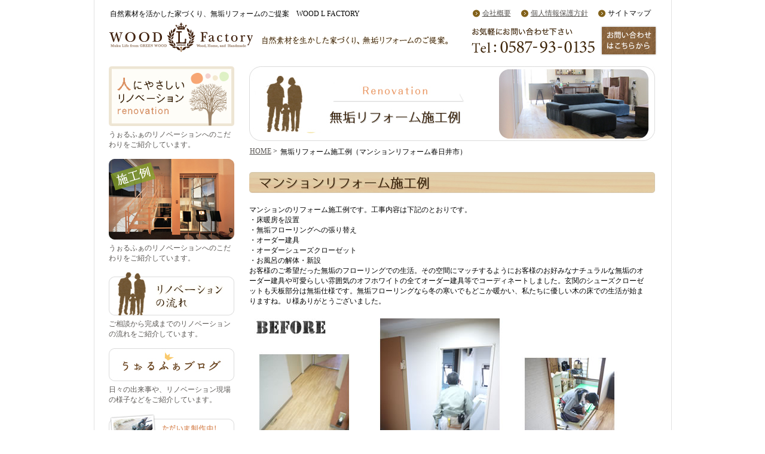

--- FILE ---
content_type: text/html
request_url: https://www.wood-lf.com/renovation/reform01.html
body_size: 3017
content:
<!DOCTYPE html PUBLIC "-//W3C//DTD XHTML 1.0 Transitional//EN" "http://www.w3.org/TR/xhtml1/DTD/xhtml1-transitional.dtd">
<html xmlns="http://www.w3.org/1999/xhtml" xml:lang="ja" lang="ja">
<head>
<meta http-equiv="Content-Type" content="text/html; charset=UTF-8" />
<meta http-equiv="Content-Language" content="ja" />
<meta http-equiv="Content-Style-Type" content="text/css" />
<meta http-equiv="Content-Script-Type" content="text/javascript" />
<title>無垢リフォーム施工例（春日井市）｜ウッドエルファクトリー（名古屋・愛知）</title>
<meta name="keywords" content="無垢リフォームの施工例,オーダー建具施工例,オーダーシューズクローゼット施工例" />
<meta name="description" content="ウッドエルファクトリーの無垢リフォーム施工例のご紹介です。今回はナラ材のフローリングのリフォーム施工例です。" />
<meta name="robots" content="INDEX,ALL" />
<meta name="copyright" content="Copyright (c) 2012 wood l factory All Rights Reserved." />
<link rel="stylesheet" type="text/css" media="all" href="../common/css/style.css" />
<link rel="stylesheet" type="text/css" media="all" href="../common/css/ui.tabs.css" />
<script type="text/javascript" src="../common/js/jquery-1.4.min.js"></script> <script type="text/javascript" src="../common/js/jquery.page-scroller.js"></script> <script type="text/javascript" src="../common/js/scroll.js"></script> <script type="text/javascript" src="../common/js/DD_belatedPNG.js"></script> <script>
		DD_belatedPNG.fix('img, .img_box_01, .img_box, .img_box_02');
	</script> <script type="text/javascript">

  var _gaq = _gaq || [];
  _gaq.push(['_setAccount', 'UA-32856194-1']);
  _gaq.push(['_trackPageview']);

  (function() {
    var ga = document.createElement('script'); ga.type = 'text/javascript'; ga.async = true;
    ga.src = ('https:' == document.location.protocol ? 'https://ssl' : 'http://www') + '.google-analytics.com/ga.js';
    var s = document.getElementsByTagName('script')[0]; s.parentNode.insertBefore(ga, s);
  })();

</script> </head>
<body>
<div id="wrapper">
  <div class="wrap">
    <!--**********************************************************[[[header-start]]]-->
    <div id="header">
      <h1>自然素材を活かした家づくり、無垢リフォームのご提案　WOOD L FACTORY</h1>
      <div class="logo"><a href="../index.html"><img src="../img/logo.gif" alt="WOOD L Factory 自然素材を生かした家づくり、無垢リフォームのご提案。 のコピー" /></a></div>
      <ul class="toplink">
        <li><a href="../company.html">会社概要</a></li>
        <li><a href="../privacypolicy.html">個人情報保護方針</a></li>
        <li class="mr_0">サイトマップ</li>
      </ul>
      <div class="tel"><img src="../img/tel.gif" alt="お気軽にお問い合わせ下さい Tel : 0587-93-0135" /></div>
      <div class="btn01"><a href="https://www.green-wood.tv/mail-form/wlf/contact/"><img src="../img/btn_top_01-base.gif" alt="お問い合わせ はこちらから" /></a></div>
    </div>
    <!--**********************************************************[[[header-end]]]--><!--**********************************************************[[[contents-start]]]-->
    <div id="contents">
      <div class="left"><!-- * left side *-->
        <ul>
          <li><a href="index.html"><img src="../img/banner01-base.jpg" alt="人にやさしい リノベーション renovation" /></a><span><a href="#">うぉるふぁのリノベーションへのこだわりをご紹介しています。</a></span></li>
          <li><a href="#"><img src="../img/banner02-base.jpg" alt="施工例" /></a><span><a href="#">うぉるふぁのリノベーションへのこだわりをご紹介しています。</a></span></li>
          <li><a href="reno.html"><img src="../img/banner03-base.jpg" alt="リノベーションの流れ" /></a><span><a href="#">ご相談から完成までのリノベーションの流れをご紹介しています。</a></span></li>
          <li><img src="../img/banner04-base.jpg" alt="うぉるふぁブログ" /><span><a href="#">日々の出来事や、リノベーション現場の様子などをご紹介しています。</a></span></li>
          <li><img src="../img/banner06-base.jpg" alt="ただいま制作中！工房Gallary" /><span><a href="#">現在、工房で製作している無垢製品を ご紹介しています。</a></span></li>
          <li><a href="https://www.green-wood.tv/mail-form/wlf/contact/"><img src="../img/banner05-base.jpg" alt="お問い合わせ" /></a><span><a href="#">リノベーションの事なら何でもお気軽にお問い合わせ下さい。</a></span></li>
        </ul>
      </div>
      <!-- * left side end *-->
      <div class="right"><!-- * right side *-->
        <h2><img src="../img/inner/renovation/reno01.jpg" alt="無垢リフォーム施工例（春日井市）" width="679" height="125" /></h2>
        <div class="con_sub">
          <ul class="nav_sub">
            <li><a href="../index.html">HOME</a> &gt;</li>
            <li>無垢リフォーム施工例（マンションリフォーム春日井市）</li>
          </ul>
          <h3><img src="../img/inner/renovation/tit_reno-m_01.jpg" alt="無垢リフォーム施工例（愛知・名古屋）" width="679" height="35" /></h3>
          <div class="con_renovation">
            <p>マンションのリフォーム施工例です。工事内容は下記のとおりです。<br />
            ・床暖房を設置<br />
            ・無垢フローリングへの張り替え<br />
            ・オーダー建具<br />
            ・オーダーシューズクローゼット<br />
            ・お風呂の解体・新設<br />
            お客様のご希望だった無垢のフローリングでの生活。その空間にマッチするようにお客様のお好みなナチュラルな無垢のオーダー建具や可愛らしい雰囲気のオフホワイトの全てオーダー建具等でコーディネートしました。玄関のシューズクローゼットも天板部分は無垢仕様です。無垢フローリングなら冬の寒いでもどこか暖かい、私たちに優しい木の床での生活が始まりますね。Ｕ様ありがとうございました。<br />
            </p>
            <div class="con01">
              <div class="img_l"><img src="../img/reform01.jpg" width="652" height="1573" border="0" alt="マンションリフォーム施工例（春日井市）" /></div>
            </div>
          </div>
        </div>
        <!-- * right side end *-->
        <div class="con03_top">
          <div class="tel01"><img src="../img/txt_top_01.jpg" alt="Tel : 0587-93-0135 受付時間 9:00～18:00 定休日 日・祝" /></div>
          <div class="btn"><a href="https://www.green-wood.tv/mail-form/wlf/contact/"><img src="../img/btn_top_04-base.jpg" alt="お問合せはこちらから" /></a></div>
        </div>
        <div class="re_top"><a href="#wrapper"><img src="../img/inner/re_top.gif" alt="このページの先頭に戻る" /></a></div>
      </div>
    </div>
    <!--**********************************************************[[[contents-end]]]-->
  </div>
</div>
<!--**********************************************************[[[footer-start]]]-->
<div class="bg_footer">
  <div id="footer">
    <ul>
      <li><a href="../index.html">HOME</a> |</li>
      <li><a href="index.html">人にやさしいリノベーション</a> |</li>
      <li><a href="#">施工例</a> |</li>
      <li><a href="reno.html">リノベーションの流れ</a> |</li>
      <li>うぉるふぁブログ |</li>
      <li><a href="../company.html">会社概要</a> |</li>
      <li><a href="https://www.green-wood.tv/mail-form/wlf/contact/">お問い合わせ</a> |</li>
      <li><a href="../privacypolicy.html">プライバシーポリシー</a> |</li>
      <li><a href="#">サイトマップ</a></li>
    </ul>
    <div class="logo_foot"><a href="../index.html"><img src="../img/logo_footer.gif" alt="自然素材を生かした家づくり、無垢リフォームのご提案。WOOD L Factory" /></a></div>
    <address>有限会社グリーンウッド<br />
    〒480-0102 愛知県丹羽郡扶桑町高雄郷東373<br />
    TEL：0587-93-0135　FAX：0587-93-0116 </address>
  </div>
</div>
<div class="copy_area">
  <div class="copy">Copyright &#169; WOOD L FACTORY Co.Ltd., All right Reserved.</div>
</div>
<!--**********************************************************[[[footer-end]]]--></body>
</html>

--- FILE ---
content_type: text/css
request_url: https://www.wood-lf.com/common/css/style.css
body_size: 634
content:
@charset "UTF-8";
/**\*/
@import url("style-base.css");
@import url("style-default.css");
.con_sub {
	padding:10px 0 0 0;
	width:679px;
	overflow:hidden;
}
.nav_sub {
	margin:0 0 25px 1px;
	overflow:hidden;
	width:679px;
}
.nav_sub li {
	float:left;
	list-style:none;
	margin-right:5px;
}
.con_renovation {
	width:670px!important;
	padding:20px 0 0 0;
}
.con_renovation p {
	margin-bottom:20px;
}
.con_renovation .con01 {
	overflow:hidden;
}
.con_renovation .con01 .img_l {
	float:left;
}
.con_renovation .con01 .p01 {
	float:left;
	margin-left:20px;
}
.con_renovation .con02 {
	background:#eeeae4;
	width:670px;
	height:53px;
	padding:13px 0 13px 10px;
	margin-top:10px;
}
.re_top {
	float:right;
	margin:22px 0 0 6px;
}


--- FILE ---
content_type: text/css
request_url: https://www.wood-lf.com/common/css/style-base.css
body_size: 1354
content:
@charset "UTF-8";
/* 文書全体 */
body {
  margin: 0px;
  padding: 0px;
  border: 0px;
  font-size:12px;
  font-family: "メイリオ", "Meiryo", "ヒラギノ角ゴ Pro W3", "Hiragino Kaku Gothic Pro", "Verdana", "ＭＳ Ｐゴシック", "sans-serif";
}
a:link, a:visited {
  color:#5a5754;
  text-decoration:underline;
}
a:hover, a:active {
  color:#5a5754;
  text-decoration:none;
}
/********************************************************************************************
********************************************************************************************/

/* basebox */
#wrapper {
  margin:0px auto;
  width:100%;
  min-width:965px;
}
.wrap {
  width:965px;
  margin:0 auto;
  border-left:#e2e2e2 solid 1px;
  border-right:#e2e2e2 solid 1px;
}
/**********************************************
header
***********************************************/

#header {
  position:relative;
  height:111px;
}
#header h1 {
  position:absolute;
  top:15px;
  left:26px;
  font-size:12px;
  font-weight:normal;
}
#header .logo {
  position:absolute;
  top:37px;
  left:25px;
}
#header .toplink {
  position:absolute;
  top:14px;
  left:633px;
  width:330px;
}
#header .toplink li {
  background:url(../../img/ico_top_01.gif) no-repeat 0 2px;
  padding-left:16px;
  float:left;
  margin-right:17px;
  list-style:none;
}
#header .tel {
  position:absolute;
  top:46px;
  right:128px;
}
#header .btn01 {
  position:absolute;
  top:42px;
  right:23px;
}
/**********************************************
contents
***********************************************/
#contents {
  width:917px;
  margin:0 auto;
  padding-bottom:40px;
  overflow:hidden;
}
#contents .left {
  float:left;
  width:235px;
}
#contents .left ul li {
  list-style:none;
  margin-bottom:15px;
}
#contents .left ul li span {
  display:block;
  width:205px;
  margin-top:6px;
}
#contents .left ul li span a {
  text-decoration:none!important;
}
#contents .left ul li span a:hover {
  text-decoration:underline!important;
}
#contents .right {
  float:left;
}
#contents .right .ban_top_01 {
  margin-top:25px;
  background : transparent url(../../img/bana-top02.jpg) no-repeat scroll 0% 0%;
  width:487px;
  height:64px;
  padding:54px 0 0 193px;
}
.mr_0 {
  margin-right:0!important;
}
.bg_no {
  background:none!important;
}
.con01_top {
  overflow:hidden;
  margin:4px 0 0 0;
}
.box01_top {
  position:relative;
  float:left;
  width:330px;
  margin-right:20px;
}
.box01_top .bg_top {
  background:url(../../img/bg_top_01.gif) no-repeat left top;
  padding-top:35px;
  width:330px;
}
.box01_top .bg_bot {
  background:url(../../img/bg_top_02.gif) no-repeat left bottom;
  padding-bottom:19px;
  width:330px;
}
.box01_top .mid {
  border-left:#dbdbdb solid 1px;
  border-right:#dbdbdb solid 1px;
  width:328px;
}
.box01_top .mid dl dt {
  margin:0 0 0 5px;
}
.box01_top .mid dl .dt01 {
  margin:0 0 0 78px;
}
.box01_top .mid dl dd {
  margin:10px 0 0 15px;
  width:300px;
}
.box01_top .mid .btn {
  text-align:center;
  padding-bottom:18px;
}
.img_box {
  position:absolute;
  bottom:1px;
  right:7px;
}
.img_box_01 {
  position:absolute;
  top:0px;
  left:11px;
}
.img_box_02 {
  position:absolute;
  bottom:11px;
  right:9px;
}
.con02_top {
  margin-top:20px;
}
.con03_top {
  background:url(../../img/bg_top_03.jpg) no-repeat;
  width:680px;
  height:110px;
  margin:22px 0 0 0;
}
.con03_top .tel01 {
  float:left;
  margin:43px 0 0 142px;
}
.con03_top .btn {
  float:left;
  margin:41px 0 0 16px;
}
*html .con03_top .tel01 {
  float:left;
  margin:43px 0 0 71px;
}
/**********************************************
footer
***********************************************/
.bg_footer {
  background:#ebe6e0;
  width:100%;
  min-width:965px;
}
#footer {
  width:965px;
  margin:0 auto;
  border-left:#d5d0cb solid 1px;
  border-right:#d5d0cb solid 1px;
  overflow:hidden;
  padding-bottom:10px;
}
.logo_foot {
  padding:0 0 0 25px;
  margin-right:15px;
  float:left;
}
#footer ul {
  margin:0 0 14px 30px;
  padding-top:10px;
  overflow:hidden;
}
#footer ul li {
  list-style:none;
  float:left;
  line-height:175%;
  color:#514336;
  margin-right:5px;
}
#footer ul li a {
  color:#514336;
  text-decoration:none!important;
}
#footer ul li a:hover {
  color:#514336;
  text-decoration:underline!important;
}
address {
  color:#675f57;
  float:left;
}
.copy_area {
  background:#673f0b;
  color:#dbd8d4;
  width:100%;
  min-width:965px;
}
.copy {
  width:935px;
  margin:0 auto;
  text-align:right;
  padding:9px 30px 9px 0;
  border-left:#5d390a solid 1px;
  border-right:#5d390a solid 1px;
}


--- FILE ---
content_type: text/css
request_url: https://www.wood-lf.com/common/css/style-default.css
body_size: 1589
content:
@charset "UTF-8";/*globalnavi */



/**********************************************
reset
***********************************************/

p{
padding:0px;
margin:0px;
}

div{
margin:0px;
padding:0px;
}



ul,ol{
margin:0px;
padding:0px;
}

li img{
vertical-align:bottom;
}

h1,h2,h3,h4,h5,h6{
margin:0px;
padding:0px;
}

address{
margin:0px;
padding:0px;
font-style:normal;
}

dl,dt,dd{
line-height:160%;
padding:0px;
margin:0px;
}

td,th{
}

textarea,select,input {
vertical-align:middle;
}

img{
border:none;
}

button{
cursor:pointer;
}

form{
margin:0px;
padding:0px;
}

input{
margin:0px;
padding:0px;
font-family: "メイリオ","Meiryo","ヒラギノ角ゴ Pro W3","Hiragino Kaku Gothic Pro","Verdana","ＭＳ Ｐゴシック","sans-serif";
}

textarea{
font-size:12px;
font-family: "メイリオ","Meiryo","ヒラギノ角ゴ Pro W3","Hiragino Kaku Gothic Pro","Verdana","ＭＳ Ｐゴシック","sans-serif";
}


sup,sub{
font-size:8px;
}



/**********************************************
common style
***********************************************/

.clear { clear: both; width:0px; height:0px; display:block; overflow:hidden; }

.clearfix:after {
  content: "."; 
  display: block; 
  height: 0; 
  clear: both; 
  visibility: hidden;
}

.clearfix { display: inline-table; }

/* Hides from IE-mac \*/
* html .clearfix { height: 1%; }
.clearfix { display: block; }
/* End hide from IE-mac */


.p_t05{ padding-top:5px !important;}
.p_t10{ padding-top:10px !important;}
.p_t15{ padding-top:15px !important;}
.p_t20{ padding-top:20px !important;}
.p_t30{ padding-top:30px !important;}
.p_t40{ padding-top:40px !important;}

.p_b05{ padding-bottom:5px !important;}
.p_b10{ padding-bottom:10px !important;}
.p_b15{ padding-bottom:15px !important;}
.p_b20{ padding-bottom:20px !important;}
.p_b30{ padding-bottom:30px !important;}
.p_b40{ padding-bottom:40px !important;}

.m_t05{ margin-top:5px !important;}
.m_t10{ margin-top:10px !important;}
.m_t15{ margin-top:15px !important;}
.m_t20{ margin-top:20px !important;}
.m_t30{ margin-top:30px !important;}
.m_t40{ margin-top:40px !important;}

.m_b05{ margin-bottom:5px !important;}
.m_b10{ margin-bottom:10px !important;}
.m_b15{ margin-bottom:15px !important;}
.m_b20{ margin-bottom:20px !important;}
.m_b30{ margin-bottom:30px !important;}
.m_b40{ margin-bottom:40px !important;}

.th_10{ width:10px; }
.th_20{ width:20px; }
.th_30{ width:30px; }
.th_40{ width:40px; }
.th_60{ width:60px; }
.th_80{ width:80px; }
.th_100{ width:100px; }
.th_120{ width:120px; }
.th_140{ width:140px; }
.th_160{ width:160px; }
.th_180{ width:180px; }
.th_200{ width:200px; }
.th_220{ width:220px; }
.th_240{ width:240px; }
.th_260{ width:260px; }
.th_280{ width:280px; }
.th_300{ width:300px; }

.cen{ text-align:center !important; }
.rgt{ text-align:right !important; }
.lft{ text-align:left !important; }

.v_top{ vertical-align:top; }
.v_top td{ vertical-align:top; }
.v_middle{ vertical-align:middle; }
.v_middle td{ vertical-align:middle; }
.v_bottom{ vertical-align:bottom; }
.v_bottom td{ vertical-align:bottom; }

.f30{ width:30px; padding:2px; }
.f50{ width:50px; padding:2px; }
.f80{ width:80px; padding:2px; }
.f100{ width:100px; padding:2px; }
.f150{ width:150px; padding:2px; }
.f200{ width:200px; padding:2px; }
.f250{ width:250px; padding:2px; }
.f300{ width:300px; padding:2px; }
.f350{ width:350px; padding:2px; }
.f400{ width:400px; padding:2px; }
.f450{ width:450px; padding:2px; }
.f500{ width:500px; padding:2px; }

.f30:focus,
.f50:focus,
.f80:focus,
.f100:focus,
.f150:focus,
.f200:focus,
.f250:focus,
.f300:focus,
.f350:focus,
.f400:focus,
.f450:focus,
.f500:focus,
.textarea:focus{
background-color:#f1f1f1;
}

.bold{ font-weight:bold; }
.redtxt{ color:#CF1212; }
.font14{ font-size:14px; }
.font16{ font-size:16px; }
.font18{ font-size:18px; }
.font20{ font-size:20px; }

.opa a:hover img {
-moz-opacity:0.80;
opacity:0.80;
filter: alpha(opacity=80);
}

.img_right{
float:right;
padding:0px 0px 15px 15px;
}
.img_left{
float:left;
padding:0px 15px 15px 0px;
}

.png_bg{
}

hr {
border:solid #c5c5c5;
border-width:1px 0px 0px 0px;
height:1px;
overflow:hidden;
margin:5px 0;
clear:both;
} 



/************************************************************
formmail start
*************************************************************/

#kaku{
padding:20px 0px;
}

table.mess_table{
border-bottom:1px solid #C7C5BE;
border-left:1px solid #C7C5BE;
margin:0px auto;
}
table.mess_table th{
border-top:1px solid #C7C5BE;
border-right:1px solid #C7C5BE;
vertical-align:top;
text-align:left;
padding:7px 10px;
background:#EAEAEA;
font-weight:normal;
width:200px;
}
table.mess_table td{
border-top:1px solid #C7C5BE;
border-right:1px solid #C7C5BE;
vertical-align:top;
text-align:left;
padding:7px 10px;
background:#F6F6F6;
font-weight:normal;
}

p.mess_txt{
line-height:200%;
padding:20px 0px;
text-align:center;
}
div.mess_button{
padding:20px 0px;
text-align:center;
}
div.mess_button input{
margin:10px 50px 10px 0px;
vertical-align:middle;
}
div.mess_button img{
vertical-align:middle;
}

.error_mail{
width:500px;
margin:0px auto;
line-height:180%;
padding:10px 0px;
font-weight:bold;
color:#ee0000;
}
.error_txt{
width:500px;
margin:0px auto;
line-height:200%;
}

#form_message{
padding-top:20px;
}

/************************************************************
formmail end
*************************************************************/




/* Tooltip */

#tooltip {
	position:absolute;
	z-index:9999;
	color:#fff;
	font-size:10px;
	width:180px;
	
}

#tooltip .tipHeader {
	height:8px;
	background:url(../../img/tooltips/tipHeader.gif) no-repeat;
}


#tooltip .tipBody {
	background-color:#000;
	padding:5px 5px 5px 15px;
}

#tooltip .tipFooter {
	height:8px;
	background:url(../../img/tooltips/tipFooter.gif) no-repeat;
}






--- FILE ---
content_type: application/javascript
request_url: https://www.wood-lf.com/common/js/scroll.js
body_size: 470
content:








(function () {
  var onload = function (e) {
    for (var i = 0; i < document.images.length; ++i) {
      if (document.images[i].src.match(/^(.*)-base\.([^.]*)$/)) {
        (function (img, pre, ext) {
          var active = new Image(); active.src = pre + '-act.' + ext;
          var normal = new Image(); normal.src = pre + '-base.' + ext;
          var onmouseover = function (e) { img.src = active.src; }
          var onmouseout = function (e) { img.src = normal.src; }
          try {
            img.addEventListener('mouseover', onmouseover, false);
            img.addEventListener('mouseout', onmouseout, false);
          }
          catch (e) {
            img.attachEvent('onmouseover', onmouseover);
            img.attachEvent('onmouseout', onmouseout);
          }
        })(document.images[i], RegExp.$1, RegExp.$2);
      }
    }
  }
  try {
    window.addEventListener('load', onload, false);
  }
  catch (e) {
    window.attachEvent('onload', onload);
  }
})()






function popup (URL, w, h){
	if( window.name == "POP" ){
		var PopWinName = "POP2";
	} else {
		var PopWinName = "POP";
	}
	var PROPERTY = "scrollbars=1,toolbar=0,location=0,directories=1,status=0,menubar=0,resizable=1,width=" + w + ",height=" + h;
	var PopWin = window.open(URL,PopWinName,PROPERTY);
	PopWin.focus();
}
